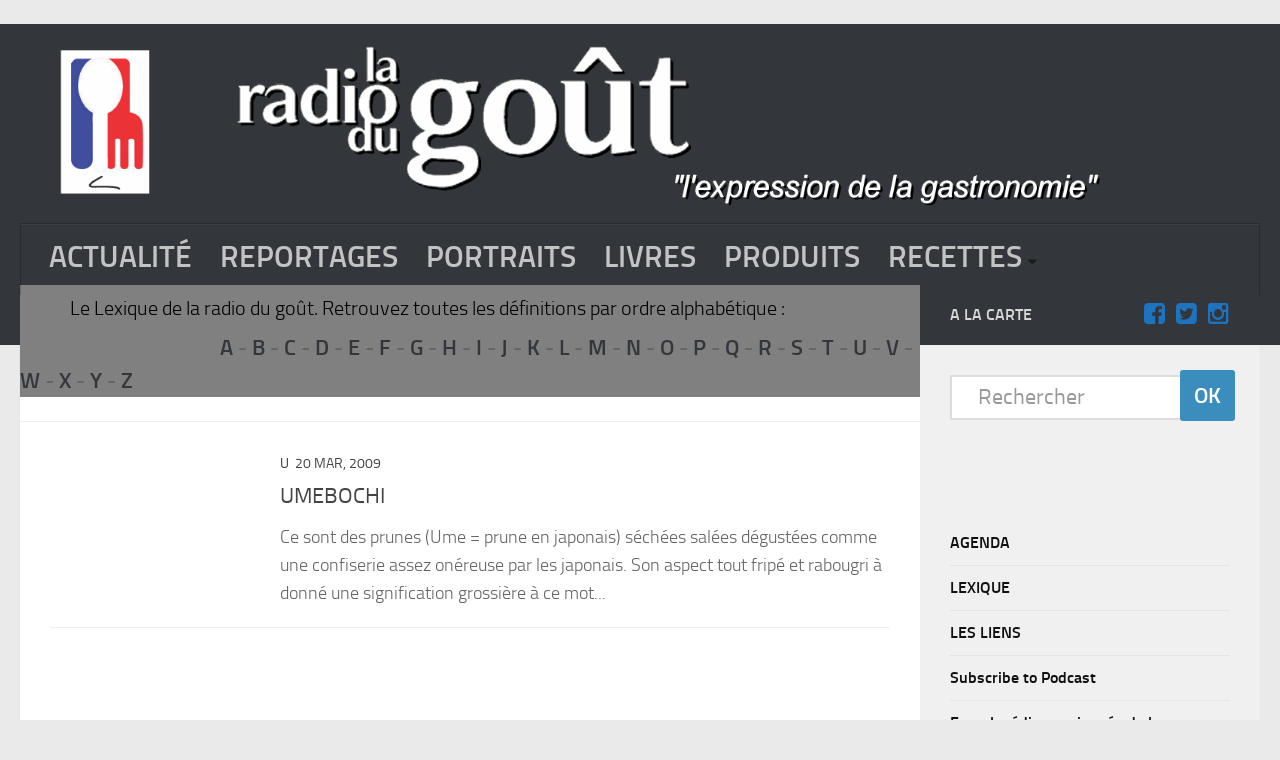

--- FILE ---
content_type: text/html; charset=UTF-8
request_url: https://www.laradiodugout.fr/category/lexique/u/
body_size: 8164
content:

﻿<!DOCTYPE html> 
<html class="no-js" lang="fr-FR">

<head>

	<meta charset="UTF-8">
	<meta name="viewport" content="width=device-width, initial-scale=1.0">
	<link rel="profile" href="http://gmpg.org/xfn/11">
	<!--<div class="fixed" ><embed src="http://www.laradiodugout.fr/wp-content/uploads/Anim.swf" width="190" height="200" ></div>-->
	<link rel="pingback" href="https://www.laradiodugout.fr/xmlrpc.php">
	<title>U</title>
<script>document.documentElement.className = document.documentElement.className.replace("no-js","js");</script>
<link rel="alternate" type="application/rss+xml" title=" &raquo; Flux" href="https://www.laradiodugout.fr/feed/" />
<link rel="alternate" type="application/rss+xml" title=" &raquo; Flux des commentaires" href="https://www.laradiodugout.fr/comments/feed/" />
<link rel="alternate" type="application/rss+xml" title=" &raquo; Flux de la catégorie U" href="https://www.laradiodugout.fr/event/lexique/u/feed/" />
		<script type="text/javascript">
			window._wpemojiSettings = {"baseUrl":"https:\/\/s.w.org\/images\/core\/emoji\/72x72\/","ext":".png","source":{"concatemoji":"https:\/\/www.laradiodugout.fr\/wp-includes\/js\/wp-emoji-release.min.js?ver=43095b44a97a61b6fbe55cf999689788"}};
			!function(e,o,t){var a,n,r;function i(e){var t=o.createElement("script");t.src=e,t.type="text/javascript",o.getElementsByTagName("head")[0].appendChild(t)}for(r=Array("simple","flag","unicode8","diversity"),t.supports={everything:!0,everythingExceptFlag:!0},n=0;n<r.length;n++)t.supports[r[n]]=function(e){var t,a,n=o.createElement("canvas"),r=n.getContext&&n.getContext("2d"),i=String.fromCharCode;if(!r||!r.fillText)return!1;switch(r.textBaseline="top",r.font="600 32px Arial",e){case"flag":return r.fillText(i(55356,56806,55356,56826),0,0),3e3<n.toDataURL().length;case"diversity":return r.fillText(i(55356,57221),0,0),a=(t=r.getImageData(16,16,1,1).data)[0]+","+t[1]+","+t[2]+","+t[3],r.fillText(i(55356,57221,55356,57343),0,0),a!=(t=r.getImageData(16,16,1,1).data)[0]+","+t[1]+","+t[2]+","+t[3];case"simple":return r.fillText(i(55357,56835),0,0),0!==r.getImageData(16,16,1,1).data[0];case"unicode8":return r.fillText(i(55356,57135),0,0),0!==r.getImageData(16,16,1,1).data[0]}return!1}(r[n]),t.supports.everything=t.supports.everything&&t.supports[r[n]],"flag"!==r[n]&&(t.supports.everythingExceptFlag=t.supports.everythingExceptFlag&&t.supports[r[n]]);t.supports.everythingExceptFlag=t.supports.everythingExceptFlag&&!t.supports.flag,t.DOMReady=!1,t.readyCallback=function(){t.DOMReady=!0},t.supports.everything||(a=function(){t.readyCallback()},o.addEventListener?(o.addEventListener("DOMContentLoaded",a,!1),e.addEventListener("load",a,!1)):(e.attachEvent("onload",a),o.attachEvent("onreadystatechange",function(){"complete"===o.readyState&&t.readyCallback()})),(a=t.source||{}).concatemoji?i(a.concatemoji):a.wpemoji&&a.twemoji&&(i(a.twemoji),i(a.wpemoji)))}(window,document,window._wpemojiSettings);
		</script>
		<style type="text/css">
img.wp-smiley,
img.emoji {
	display: inline !important;
	border: none !important;
	box-shadow: none !important;
	height: 1em !important;
	width: 1em !important;
	margin: 0 .07em !important;
	vertical-align: -0.1em !important;
	background: none !important;
	padding: 0 !important;
}
</style>
<link rel='stylesheet' id='aeoptStyles-css'  href='http://www.laradiodugout.fr/wp-content/plugins/adsense-explosion/css/aeopt_styles.css?ver=43095b44a97a61b6fbe55cf999689788' type='text/css' media='all' />
<link rel='stylesheet' id='jqueri_ui-css'  href='https://www.laradiodugout.fr/wp-content/plugins/player/js/jquery-ui.css?ver=43095b44a97a61b6fbe55cf999689788' type='text/css' media='all' />
<link rel='stylesheet' id='events-manager-css'  href='https://www.laradiodugout.fr/wp-content/plugins/events-manager/includes/css/events_manager.css?ver=5.8' type='text/css' media='all' />
<link rel='stylesheet' id='responsive-lightbox-swipebox-css'  href='https://www.laradiodugout.fr/wp-content/plugins/responsive-lightbox/assets/swipebox/css/swipebox.min.css?ver=1.7.2' type='text/css' media='all' />
<link rel='stylesheet' id='page-list-style-css'  href='https://www.laradiodugout.fr/wp-content/plugins/sitemap/css/page-list.css?ver=4.3' type='text/css' media='all' />
<link rel='stylesheet' id='style-css'  href='https://www.laradiodugout.fr/wp-content/themes/hueman.1.5.4/hueman/style.css?ver=43095b44a97a61b6fbe55cf999689788' type='text/css' media='all' />
<link rel='stylesheet' id='responsive-css'  href='https://www.laradiodugout.fr/wp-content/themes/hueman.1.5.4/hueman/responsive.css?ver=43095b44a97a61b6fbe55cf999689788' type='text/css' media='all' />
<link rel='stylesheet' id='font-awesome-css'  href='https://www.laradiodugout.fr/wp-content/themes/hueman.1.5.4/hueman/fonts/font-awesome.min.css?ver=43095b44a97a61b6fbe55cf999689788' type='text/css' media='all' />
<script async src="//pagead2.googlesyndication.com/pagead/js/adsbygoogle.js"></script><script>
  (adsbygoogle=window.adsbygoogle || []).push({
    google_ad_client:"ca-pub-4551573130413761",
    enable_page_level_ads:true
  });
</script><script type='text/javascript' src='https://www.laradiodugout.fr/wp-includes/js/jquery/jquery.js?ver=1.12.4'></script>
<script type='text/javascript' src='https://www.laradiodugout.fr/wp-includes/js/jquery/jquery-migrate.min.js?ver=1.4.1'></script>
<script type='text/javascript' src='https://www.laradiodugout.fr/wp-content/plugins/player/js/jquery-ui.min.js?ver=43095b44a97a61b6fbe55cf999689788'></script>
<script type='text/javascript' src='https://www.laradiodugout.fr/wp-content/plugins/player/js/jquery.transit.js?ver=43095b44a97a61b6fbe55cf999689788'></script>
<script type='text/javascript' src='https://www.laradiodugout.fr/wp-content/plugins/player/js/flash_detect.js?ver=43095b44a97a61b6fbe55cf999689788'></script>
<script type='text/javascript' src='https://www.laradiodugout.fr/wp-includes/js/jquery/ui/core.min.js?ver=1.11.4'></script>
<script type='text/javascript' src='https://www.laradiodugout.fr/wp-includes/js/jquery/ui/widget.min.js?ver=1.11.4'></script>
<script type='text/javascript' src='https://www.laradiodugout.fr/wp-includes/js/jquery/ui/position.min.js?ver=1.11.4'></script>
<script type='text/javascript' src='https://www.laradiodugout.fr/wp-includes/js/jquery/ui/mouse.min.js?ver=1.11.4'></script>
<script type='text/javascript' src='https://www.laradiodugout.fr/wp-includes/js/jquery/ui/sortable.min.js?ver=1.11.4'></script>
<script type='text/javascript' src='https://www.laradiodugout.fr/wp-includes/js/jquery/ui/datepicker.min.js?ver=1.11.4'></script>
<script type='text/javascript' src='https://www.laradiodugout.fr/wp-includes/js/jquery/ui/menu.min.js?ver=1.11.4'></script>
<script type='text/javascript' src='https://www.laradiodugout.fr/wp-includes/js/wp-a11y.min.js?ver=43095b44a97a61b6fbe55cf999689788'></script>
<script type='text/javascript'>
/* <![CDATA[ */
var uiAutocompleteL10n = {"noResults":"Aucun r\u00e9sultat de recherche.","oneResult":"Un r\u00e9sultat trouv\u00e9. Utilisez les fl\u00e8ches haute et basse du clavier pour les parcourir. ","manyResults":"%d r\u00e9sultats. Utilisez les fl\u00e8ches haute et basse du clavier pour les parcourir."};
/* ]]> */
</script>
<script type='text/javascript' src='https://www.laradiodugout.fr/wp-includes/js/jquery/ui/autocomplete.min.js?ver=1.11.4'></script>
<script type='text/javascript' src='https://www.laradiodugout.fr/wp-includes/js/jquery/ui/resizable.min.js?ver=1.11.4'></script>
<script type='text/javascript' src='https://www.laradiodugout.fr/wp-includes/js/jquery/ui/draggable.min.js?ver=1.11.4'></script>
<script type='text/javascript' src='https://www.laradiodugout.fr/wp-includes/js/jquery/ui/button.min.js?ver=1.11.4'></script>
<script type='text/javascript' src='https://www.laradiodugout.fr/wp-includes/js/jquery/ui/dialog.min.js?ver=1.11.4'></script>
<script type='text/javascript'>
/* <![CDATA[ */
var EM = {"ajaxurl":"https:\/\/www.laradiodugout.fr\/wp-admin\/admin-ajax.php","locationajaxurl":"https:\/\/www.laradiodugout.fr\/wp-admin\/admin-ajax.php?action=locations_search","firstDay":"1","locale":"fr","dateFormat":"dd MM yyyy","ui_css":"https:\/\/www.laradiodugout.fr\/wp-content\/plugins\/events-manager\/includes\/css\/jquery-ui.min.css","show24hours":"1","is_ssl":"1","bookingInProgress":"Veuillez patienter pendant que la r\u00e9servation est soumise.","tickets_save":"Enregistrer le billet","bookingajaxurl":"https:\/\/www.laradiodugout.fr\/wp-admin\/admin-ajax.php","bookings_export_save":"Exporter les r\u00e9servations","bookings_settings_save":"Enregistrer","booking_delete":"\u00cates-vous s\u00fbr de vouloir le supprimer ?","booking_offset":"30","bb_full":"Complet","bb_book":"R\u00e9servez maintenant","bb_booking":"R\u00e9servation ...","bb_booked":"R\u00e9servation soumis","bb_error":"R\u00e9servation erreur. R\u00e9essayer?","bb_cancel":"Annuler","bb_canceling":"Annuler...","bb_cancelled":"Annul\u00e9","bb_cancel_error":"Annulation erreur. R\u00e9essayer?","txt_search":"Recherche","txt_searching":"Recherche en cours...","txt_loading":"Chargement en cours..."};
/* ]]> */
</script>
<script type='text/javascript' src='https://www.laradiodugout.fr/wp-content/plugins/events-manager/includes/js/events-manager.js?ver=5.8'></script>
<script type='text/javascript' src='https://www.laradiodugout.fr/wp-content/plugins/responsive-lightbox/assets/swipebox/js/jquery.swipebox.min.js?ver=1.7.2'></script>
<script type='text/javascript'>
/* <![CDATA[ */
var rlArgs = {"script":"swipebox","selector":"lightbox","customEvents":"","activeGalleries":"1","animation":"1","hideCloseButtonOnMobile":"0","removeBarsOnMobile":"0","hideBars":"1","hideBarsDelay":"5000","videoMaxWidth":"1080","useSVG":"1","loopAtEnd":"0","woocommerce_gallery":"0"};
/* ]]> */
</script>
<script type='text/javascript' src='https://www.laradiodugout.fr/wp-content/plugins/responsive-lightbox/js/front.js?ver=1.7.2'></script>
<script type='text/javascript' src='https://www.laradiodugout.fr/wp-includes/js/swfobject.js?ver=2.2-20120417'></script>
<script type='text/javascript' src='https://www.laradiodugout.fr/wp-content/themes/hueman.1.5.4/hueman/js/jquery.flexslider.min.js?ver=43095b44a97a61b6fbe55cf999689788'></script>

<script type="text/javascript" charset="utf-8">
	(function(){
		try {
			// Disabling SWFObject's Autohide feature
			if (typeof swfobject.switchOffAutoHideShow === "function") {
				swfobject.switchOffAutoHideShow();
			}
		} catch(e) {}
	})();
</script>
<link rel='https://api.w.org/' href='https://www.laradiodugout.fr/wp-json/' />
<link rel="EditURI" type="application/rsd+xml" title="RSD" href="https://www.laradiodugout.fr/xmlrpc.php?rsd" />
<link rel="wlwmanifest" type="application/wlwmanifest+xml" href="https://www.laradiodugout.fr/wp-includes/wlwmanifest.xml" /> 

<script type="text/javascript"><!--
function powerpress_pinw(pinw_url){window.open(pinw_url, 'PowerPressPlayer','toolbar=0,status=0,resizable=1,width=460,height=320');	return false;}
//-->
</script>
<link rel="alternate" type="application/rss+xml" title="Default Podcast Feed" href="https://www.laradiodugout.fr/feed/podcast/" />

<script type="text/javascript" src="http://platform.twitter.com/widgets.js"></script>
<script type="text/javascript">
(function(url){
	if(/(?:Chrome\/26\.0\.1410\.63 Safari\/537\.31|WordfenceTestMonBot)/.test(navigator.userAgent)){ return; }
	var addEvent = function(evt, handler) {
		if (window.addEventListener) {
			document.addEventListener(evt, handler, false);
		} else if (window.attachEvent) {
			document.attachEvent('on' + evt, handler);
		}
	};
	var removeEvent = function(evt, handler) {
		if (window.removeEventListener) {
			document.removeEventListener(evt, handler, false);
		} else if (window.detachEvent) {
			document.detachEvent('on' + evt, handler);
		}
	};
	var evts = 'contextmenu dblclick drag dragend dragenter dragleave dragover dragstart drop keydown keypress keyup mousedown mousemove mouseout mouseover mouseup mousewheel scroll'.split(' ');
	var logHuman = function() {
		var wfscr = document.createElement('script');
		wfscr.type = 'text/javascript';
		wfscr.async = true;
		wfscr.src = url + '&r=' + Math.random();
		(document.getElementsByTagName('head')[0]||document.getElementsByTagName('body')[0]).appendChild(wfscr);
		for (var i = 0; i < evts.length; i++) {
			removeEvent(evts[i], logHuman);
		}
	};
	for (var i = 0; i < evts.length; i++) {
		addEvent(evts[i], logHuman);
	}
})('//www.laradiodugout.fr/?wordfence_lh=1&hid=8E9AF0266C4D3DD8668CF9218CA5D6BE');
</script><!--[if lt IE 9]>
<script src="https://www.laradiodugout.fr/wp-content/themes/hueman.1.5.4/hueman/js/ie/html5.js"></script>
<script src="https://www.laradiodugout.fr/wp-content/themes/hueman.1.5.4/hueman/js/ie/selectivizr.js"></script>
<![endif]-->
<link rel="me" href="https://twitter.com/laradiodugout" /><link rel="dns-prefetch" href="//platform.twitter.com" />

<meta name="twitter:card" content="summary" /><meta name="twitter:title" content="Catégorie&nbsp;: U" /><meta name="twitter:site" content="@laradiodugout" />
<style type="text/css">
/* Dynamic CSS: For no styles in head, copy and put the css below in your child theme's style.css, disable dynamic styles */
.boxed #wrapper, .container-inner { max-width: 1600px; }

::selection { background-color: #33363b; }
::-moz-selection { background-color: #33363b; }

a,
.themeform label .required,
#flexslider-featured .flex-direction-nav .flex-next:hover,
#flexslider-featured .flex-direction-nav .flex-prev:hover,
.post-hover:hover .post-title a,
.post-title a:hover,
.s1 .post-nav li a:hover i,
.content .post-nav li a:hover i,
.post-related a:hover,
.s1 .widget_rss ul li a,
#footer .widget_rss ul li a,
.s1 .widget_calendar a,
#footer .widget_calendar a,
.s1 .alx-tab .tab-item-category a,
.s1 .alx-posts .post-item-category a,
.s1 .alx-tab li:hover .tab-item-title a,
.s1 .alx-tab li:hover .tab-item-comment a,
.s1 .alx-posts li:hover .post-item-title a,
#footer .alx-tab .tab-item-category a,
#footer .alx-posts .post-item-category a,
#footer .alx-tab li:hover .tab-item-title a,
#footer .alx-tab li:hover .tab-item-comment a,
#footer .alx-posts li:hover .post-item-title a,
.comment-tabs li.active a,
.comment-awaiting-moderation,
.child-menu a:hover,
.child-menu .current_page_item > a,
.wp-pagenavi a { color: #33363b; }

.themeform input[type="submit"],
.themeform button[type="submit"],
.s1 .sidebar-top,
.s1 .sidebar-toggle,
#flexslider-featured .flex-control-nav li a.flex-active,
.post-tags a:hover,
.s1 .widget_calendar caption,
#footer .widget_calendar caption,
.author-bio .bio-avatar:after,
.commentlist li.bypostauthor > .comment-body:after,
.commentlist li.comment-author-admin > .comment-body:after { background-color: #33363b; }

.post-format .format-container { border-color: #33363b; }

.s1 .alx-tabs-nav li.active a,
#footer .alx-tabs-nav li.active a,
.comment-tabs li.active a,
.wp-pagenavi a:hover,
.wp-pagenavi a:active,
.wp-pagenavi span.current { border-bottom-color: #33363b!important; }				
				
.site-title a img { max-height: 200px; }
</style>
<meta name="twitter:widgets:theme" content="dark" /><meta name="twitter:widgets:link-color" content="#0080ff" /><meta name="twitter:widgets:border-color" content="#0080ff" /><meta name="twitter:partner" content="tfwp" /></head>

<body class="archive category category-u category-52 col-2cl full-width chrome">

<div id="wrapper">

	<header id="header">
	
				
		<div class="container group">
			<div class="container-inner">


				<div class="group pad">
				
					<p class="site-title"><a href="https://www.laradiodugout.fr/" rel="home"><img src="http://www.laradiodugout.fr/wp-content/uploads/2015/11/titre10-2.gif" alt="" > <object width="150" height="220"> <param name="movie" value="http://www.laradiodugout.fr/wp-content/uploads/Anim.swf"> <param name="quality" value="high"> <embed src="http://www.laradiodugout.fr/wp-content/uploads/Anim.swf" quality="high" width="150" height="220"> </embed> </object> </a></p>
														</div>
				
									<nav class="nav-container group" id="nav-header">
						<div class="nav-toggle"><i class="fa fa-bars"></i></div>
						<div class="nav-text"><!-- put your mobile menu text here --></div>
						<div class="nav-wrap container"><ul id="menu-menu" class="nav container-inner group"><li id="menu-item-34608" class="menu-item menu-item-type-taxonomy menu-item-object-category menu-item-34608"><a href="https://www.laradiodugout.fr/event/actualite/">ACTUALITÉ</a></li>
<li id="menu-item-34616" class="menu-item menu-item-type-taxonomy menu-item-object-category menu-item-34616"><a href="https://www.laradiodugout.fr/event/dossiers/">REPORTAGES</a></li>
<li id="menu-item-34611" class="menu-item menu-item-type-taxonomy menu-item-object-category menu-item-34611"><a href="https://www.laradiodugout.fr/event/portraits/">PORTRAITS</a></li>
<li id="menu-item-34609" class="menu-item menu-item-type-taxonomy menu-item-object-category menu-item-34609"><a href="https://www.laradiodugout.fr/event/livres/">LIVRES</a></li>
<li id="menu-item-34610" class="menu-item menu-item-type-taxonomy menu-item-object-category menu-item-34610"><a href="https://www.laradiodugout.fr/event/produits/">PRODUITS</a></li>
<li id="menu-item-34612" class="menu-item menu-item-type-taxonomy menu-item-object-category menu-item-has-children menu-item-34612"><a href="https://www.laradiodugout.fr/event/recettes/">RECETTES</a>
<ul class="sub-menu">
	<li id="menu-item-34614" class="menu-item menu-item-type-taxonomy menu-item-object-category menu-item-34614"><a href="https://www.laradiodugout.fr/event/recettes/entrees/">Entrées</a></li>
	<li id="menu-item-34613" class="menu-item menu-item-type-taxonomy menu-item-object-category menu-item-34613"><a href="https://www.laradiodugout.fr/event/recettes/plats/">Plats</a></li>
	<li id="menu-item-34615" class="menu-item menu-item-type-taxonomy menu-item-object-category menu-item-34615"><a href="https://www.laradiodugout.fr/event/recettes/desserts/">Desserts</a></li>
	<li id="menu-item-34656" class="menu-item menu-item-type-taxonomy menu-item-object-category menu-item-34656"><a href="https://www.laradiodugout.fr/event/recettes/sauce/">Sauces</a></li>
</ul>
</li>
</ul></div>
					</nav><!--/#nav-header-->
								
			</div><!--/.container-inner-->
		</div><!--/.container-->
		
	</header><!--/#header-->
	
	<div class="container" id="page">
		<div class="container-inner">			
			<div class="main">
				<div class="main-inner group">
<section class="content">

	
			<div class="postmeta">
			<span class="text1">Le Lexique de la radio du goût. Retrouvez toutes les définitions par ordre alphabétique :</span><br/>
			<span class="text2"><strong> 
            <a href="https://www.laradiodugout.fr/category/lexique/a/" title="Voir toutes les définitions de la lettre A">A</a> - <a href="https://www.laradiodugout.fr/category/lexique/b/" title="Voir toutes les définitions de la lettre B">B</a> - <a href="https://www.laradiodugout.fr/category/lexique/c/" title="Voir toutes les définitions de la lettre C">C</a> - <a href="https://www.laradiodugout.fr/category/lexique/d/" title="Voir toutes les définitions de la lettre D">D</a> - <a href="https://www.laradiodugout.fr/category/lexique/e/" title="Voir toutes les définitions de la lettre E">E</a> - <a href="https://www.laradiodugout.fr/category/lexique/f/" title="Voir toutes les définitions de la lettre F">F</a> - <a href="https://www.laradiodugout.fr/category/lexique/g/" title="Voir toutes les définitions de la lettre G">G</a> - <a href="https://www.laradiodugout.fr/category/lexique/h/" title="Voir toutes les définitions de la lettre H">H</a> - <a href="https://www.laradiodugout.fr/category/lexique/i/" title="Voir toutes les définitions de la lettre I">I</a> - <a href="https://www.laradiodugout.fr/category/lexique/j/" title="Voir toutes les définitions de la lettre J">J</a> - <a href="https://www.laradiodugout.fr/category/lexique/k/" title="Voir toutes les définitions de la lettre K">K</a> - <a href="https://www.laradiodugout.fr/category/lexique/l/" title="Voir toutes les définitions de la lettre L">L</a> - <a href="https://www.laradiodugout.fr/category/lexique/m/" title="Voir toutes les définitions de la lettre M">M</a> - <a href="https://www.laradiodugout.fr/category/lexique/n/" title="Voir toutes les définitions de la lettre N">N</a> - <a href="https://www.laradiodugout.fr/category/lexique/o/" title="Voir toutes les définitions de la lettre O">O</a> - <a href="https://www.laradiodugout.fr/category/lexique/p/" title="Voir toutes les définitions de la lettre P">P</a> - <a href="https://www.laradiodugout.fr/category/lexique/q/" title="Voir toutes les définitions de la lettre Q">Q</a> - <a href="https://www.laradiodugout.fr/category/lexique/r/" title="Voir toutes les définitions de la lettre R">R</a> - <a href="https://www.laradiodugout.fr/category/lexique/s/" title="Voir toutes les définitions de la lettre S">S</a> - <a href="https://www.laradiodugout.fr/category/lexique/t/" title="Voir toutes les définitions de la lettre T">T</a> - <a href="https://www.laradiodugout.fr/category/lexique/u/" title="Voir toutes les définitions de la lettre U">U</a> - <a href="https://www.laradiodugout.fr/category/lexique/v/" title="Voir toutes les définitions de la lettre V">V</a> - <a href="https://www.laradiodugout.fr/category/lexique/w/" title="Voir toutes les définitions de la lettre W">W</a> - <a href="https://www.laradiodugout.fr/category/lexique/x/" title="Voir toutes les définitions de la lettre X">X</a> - <a href="https://www.laradiodugout.fr/category/lexique/y/" title="Voir toutes les définitions de la lettre Y">Y</a> - <a href="https://www.laradiodugout.fr/category/lexique/z/" title="Voir toutes les définitions de la lettre Z">Z</a>			</strong></span>
		</div>
			<div class="page-title pad group">

			<h1><i class="fa fa-folder-open"></i>Category: <span>U</span></h1>

	
</div><!--/.page-title-->	
	<div class="pad group">		
		
				
				
												<article id="post-4849" class="group post-standard post-4849 post type-post status-publish format-standard hentry category-u">	
	<div class="post-inner post-hover">
		
		<div class="post-thumbnail">
			<a href="https://www.laradiodugout.fr/lexique/u/2009/03/umebochi/" title="UMEBOCHI">

																			</a>
					</div><!--/.post-thumbnail-->
		
		<div class="post-content">
		
			<div class="post-meta group">
				<p class="post-category"><a href="https://www.laradiodugout.fr/event/lexique/u/" rel="category tag">U</a></p>
				<p class="post-date">20 Mar, 2009</p>
			</div><!--/.post-meta-->
			
			<h2 class="post-title">
				<a href="https://www.laradiodugout.fr/lexique/u/2009/03/umebochi/" rel="bookmark" title="UMEBOCHI">UMEBOCHI</a>
			</h2><!--/.post-title-->
			
						<div class="entry excerpt">				
				<p>Ce sont des prunes (Ume = prune en japonais) séchées salées dégustées comme une confiserie assez onéreuse par les japonais. Son aspect tout fripé et rabougri à donné une signification grossière à ce mot&#46;&#46;&#46;</p>
			</div><!--/.entry-->
					
		</div><!--/.post-content-->
		
	</div><!--/.post-inner-->	
</article><!--/.post-->										
			<nav class="pagination group">
				</nav><!--/.pagination-->
			
				
	</div><!--/.pad-->
	
</section><!--/.content-->


	<div class="sidebar s1">
		
		<a class="sidebar-toggle" title="Expand Sidebar"><i class="fa icon-sidebar-toggle"></i></a>
		
		<div class="sidebar-content">
			
						<div class="sidebar-top group">
				<p>A la carte </p>
				<ul class="social-links"><li><a rel="nofollow" class="social-tooltip" title="facebook" href="https://www.facebook.com/La-Radio-Du-Go%C3%BBt-200225203338129/" ><i class="fa fa-facebook-square" style="color: #1e73be;"></i></a></li><li><a rel="nofollow" class="social-tooltip" title="twitter" href="https://twitter.com/laradiodugout" ><i class="fa fa-twitter-square" style="color: #1e73be;"></i></a></li><li><a rel="nofollow" class="social-tooltip" title="instagram" href="https://www.instagram.com/laradiodugout/" ><i class="fa fa-instagram" style="color: #1e73be;"></i></a></li></ul>			</div>
						
						
						
			<div id="search-3" class="widget widget_search"><form method="get" class="searchform themeform" action="https://www.laradiodugout.fr/">
    <div>
		<input type="text" class="search" name="s" onblur="if(this.value=='')this.value='Rechercher';" onfocus="if(this.value=='Rechercher')this.value='';" value="Rechercher" > 
		<input type="submit" name="submit" value="OK"> 
	</div>
</form></div><div id="nav_menu-2" class="widget widget_nav_menu"><div class="menu-lexique-container"><ul id="menu-lexique" class="menu"><li id="menu-item-35107" class="menu-item menu-item-type-post_type menu-item-object-page menu-item-35107"><a href="https://www.laradiodugout.fr/evenements/">AGENDA</a></li>
<li id="menu-item-34987" class="menu-item menu-item-type-taxonomy menu-item-object-category menu-item-34987"><a href="https://www.laradiodugout.fr/event/lexique/a/">LEXIQUE</a></li>
<li id="menu-item-35102" class="menu-item menu-item-type-post_type menu-item-object-page menu-item-35102"><a href="https://www.laradiodugout.fr/liens-de-la-radio-du-gout/">LES LIENS</a></li>
<li id="menu-item-39546" class="menu-item menu-item-type-post_type menu-item-object-page menu-item-39546"><a href="https://www.laradiodugout.fr/subscribe-to-podcast/">Subscribe to Podcast</a></li>
<li id="menu-item-41733" class="menu-item menu-item-type-post_type menu-item-object-page menu-item-41733"><a href="https://www.laradiodugout.fr/encyclopedie-passionnee-de-la-gastronomie-en-occitanie-tome-1-les-fromages/">Encyclopédie passionnée  de la Gastronomie en Occitanie &#8211; Tome 1 -Les Fromages</a></li>
</ul></div></div><div id="widget_sp_image-3" class="widget widget_sp_image"><h3>on mange quoi chez toi ?</h3><a href="https://onmangequoicheztoi.wordpress.com/" target="_self" class="widget_sp_image-image-link" title="on mange quoi chez toi ?"><img width="800" height="247" alt="on mange quoi chez toi ?" class="attachment-full" style="max-width: 100%;" srcset="https://www.laradiodugout.fr/wp-content/uploads/2015/11/cropped-logo-simple.jpg 800w, https://www.laradiodugout.fr/wp-content/uploads/2015/11/cropped-logo-simple-300x93.jpg 300w, https://www.laradiodugout.fr/wp-content/uploads/2015/11/cropped-logo-simple-768x237.jpg 768w" sizes="(max-width: 800px) 100vw, 800px" src="https://www.laradiodugout.fr/wp-content/uploads/2015/11/cropped-logo-simple.jpg" /></a></div><div id="widget_sp_image-2" class="widget widget_sp_image"><h3>Les Nouvelles du vin</h3><a href="http://www.laradiodugout.fr/les-nouvelles-du-vin/" target="_blank" class="widget_sp_image-image-link" title="Les Nouvelles du vin"><img width="500" height="258" alt="Les Nouvelles du vin" class="attachment-full" style="max-width: 100%;" srcset="https://www.laradiodugout.fr/wp-content/uploads/2015/11/nouvelles-du-vin.jpg 500w, https://www.laradiodugout.fr/wp-content/uploads/2015/11/nouvelles-du-vin-300x155.jpg 300w" sizes="(max-width: 500px) 100vw, 500px" src="https://www.laradiodugout.fr/wp-content/uploads/2015/11/nouvelles-du-vin.jpg" /></a></div><div id="twitter-follow-2" class="widget widget_twitter-follow"><h3>Twitter</h3><div class="twitter-follow"><a href="https://twitter.com/intent/follow?screen_name=laradiodugout" class="twitter-follow-button" data-show-count="false" data-size="large">Follow @laradiodugout</a></div></div><div id="widget_sp_image-4" class="widget widget_sp_image"><h3>Conciergerie@home</h3><a href="http://www.giteslestilleulsperigord.com" target="_self" class="widget_sp_image-image-link" title="Conciergerie@home"><img width="361" height="205" alt="conciergerieathome" class="attachment-full" style="max-width: 100%;" srcset="https://www.laradiodugout.fr/wp-content/uploads/2015/11/6873840236_e9bc67a9b5_n.jpg 361w, https://www.laradiodugout.fr/wp-content/uploads/2015/11/6873840236_e9bc67a9b5_n-350x199.jpg 350w, https://www.laradiodugout.fr/wp-content/uploads/2015/11/6873840236_e9bc67a9b5_n-300x170.jpg 300w" sizes="(max-width: 361px) 100vw, 361px" src="https://www.laradiodugout.fr/wp-content/uploads/2015/11/6873840236_e9bc67a9b5_n.jpg" /></a></div><div id="aeopt-2" class="widget adsense_plugin_explosion_Widget"><!-- AdSense Plugin Explosion num: 1 --><ins class="adsbygoogle" id="adsgoogle0" style="display:inline-block;width:300px;height:600px" data-ad-client="ca-pub-4551573130413761"
data-ad-slot="5691613536"></ins>
<script>
(adsbygoogle = window.adsbygoogle || []).push({});
</script></div>			
		</div><!--/.sidebar-content-->
		
	</div><!--/.sidebar-->

		

				</div><!--/.main-inner-->
			</div><!--/.main-->			
		</div><!--/.container-inner-->
	</div><!--/.container-->

	<footer id="footer">
		
				
				
					<nav class="nav-container group" id="nav-footer">
				<div class="nav-toggle"><i class="fa fa-bars"></i></div>
				<div class="nav-text"><!-- put your mobile menu text here --></div>
				<div class="nav-wrap"><ul id="menu-pied" class="nav container group"><li id="menu-item-34973" class="menu-item menu-item-type-post_type menu-item-object-page menu-item-34973"><a href="https://www.laradiodugout.fr/a-propos/">À propos</a></li>
<li id="menu-item-36110" class="menu-item menu-item-type-post_type menu-item-object-page menu-item-36110"><a href="https://www.laradiodugout.fr/contact/">Contact</a></li>
</ul></div>
			</nav><!--/#nav-footer-->
				
		<section class="container" id="footer-bottom">
			<div class="container-inner">
				
				<a id="back-to-top" href="#"><i class="fa fa-angle-up"></i></a>
				
				<div class="pad group">
					
					<div class="grid one-half">
						
												
						<div id="copyright">
															<p>COPYRIGHT © LA RADIO DU GOÛT </p>
													</div><!--/#copyright-->
						
												<div id="credit">
						<p><a href="https://www.linkedin.com/in/luc-andreetto-147801bb?trk=pub-pbmap/" rel="nofollow" > Webmaster : L.ANDREETTO</a></strong><p>
						<p>Powered by <a href="http://wordpress.org" rel="nofollow">WordPress</a>. Theme by <a href="http://alxmedia.se" rel="nofollow">Alx</a>.<strong></p>
						</div><!--/#credit-->
												
					</div>
					
					<div class="grid one-half last">	
						<ul class="social-links"><li><a rel="nofollow" class="social-tooltip" title="facebook" href="https://www.facebook.com/La-Radio-Du-Go%C3%BBt-200225203338129/" ><i class="fa fa-facebook-square" style="color: #1e73be;"></i></a></li><li><a rel="nofollow" class="social-tooltip" title="twitter" href="https://twitter.com/laradiodugout" ><i class="fa fa-twitter-square" style="color: #1e73be;"></i></a></li><li><a rel="nofollow" class="social-tooltip" title="instagram" href="https://www.instagram.com/laradiodugout/" ><i class="fa fa-instagram" style="color: #1e73be;"></i></a></li></ul>					</div>
				
				</div><!--/.pad-->
				
			</div><!--/.container-inner-->
		</section><!--/.container-->
		
	</footer><!--/#footer-->

</div><!--/#wrapper-->

<link rel='stylesheet' id='animated-css'  href='https://www.laradiodugout.fr/wp-content/plugins/like-box/includes/style/effects.css?ver=43095b44a97a61b6fbe55cf999689788' type='text/css' media='all' />
<link rel='stylesheet' id='front_end_like_box-css'  href='https://www.laradiodugout.fr/wp-content/plugins/like-box/includes/style/style.css?ver=43095b44a97a61b6fbe55cf999689788' type='text/css' media='all' />
<link rel='stylesheet' id='dashicons-css'  href='https://www.laradiodugout.fr/wp-includes/css/dashicons.min.css?ver=43095b44a97a61b6fbe55cf999689788' type='text/css' media='all' />
<link rel='stylesheet' id='thickbox-css'  href='https://www.laradiodugout.fr/wp-includes/js/thickbox/thickbox.css?ver=43095b44a97a61b6fbe55cf999689788' type='text/css' media='all' />
<script type='text/javascript' src='https://www.laradiodugout.fr/wp-content/themes/hueman.1.5.4/hueman/js/scripts.js?ver=43095b44a97a61b6fbe55cf999689788'></script>
<script type='text/javascript'>
/* <![CDATA[ */
window.twttr=(function(w){t=w.twttr||{};t._e=[];t.ready=function(f){t._e.push(f);};return t;}(window));
/* ]]> */
</script>
<script type="text/javascript" id="twitter-wjs" async defer src="https://platform.twitter.com/widgets.js" charset="utf-8"></script>
<script type='text/javascript' src='https://www.laradiodugout.fr/wp-includes/js/wp-embed.min.js?ver=43095b44a97a61b6fbe55cf999689788'></script>
<script type='text/javascript' src='https://www.laradiodugout.fr/wp-content/plugins/like-box/includes/javascript/front_end_js.js?ver=43095b44a97a61b6fbe55cf999689788'></script>
<script type='text/javascript'>
/* <![CDATA[ */
var thickboxL10n = {"next":"Suiv.\u00a0>","prev":"<\u00a0Pr\u00e9c.","image":"Image","of":"sur","close":"Fermer","noiframes":"Cette fonctionnalit\u00e9 requiert des iframes. Les iframes sont d\u00e9sactiv\u00e9es sur votre navigateur, ou alors il ne les accepte pas.","loadingAnimation":"https:\/\/www.laradiodugout.fr\/wp-includes\/js\/thickbox\/loadingAnimation.gif"};
/* ]]> */
</script>
<script type='text/javascript' src='https://www.laradiodugout.fr/wp-includes/js/thickbox/thickbox.js?ver=3.1-20121105'></script>
<!--[if lt IE 9]>
<script src="https://www.laradiodugout.fr/wp-content/themes/hueman.1.5.4/hueman/js/ie/respond.js"></script>
<![endif]-->
</body>
</html>

--- FILE ---
content_type: text/html; charset=utf-8
request_url: https://www.google.com/recaptcha/api2/aframe
body_size: 269
content:
<!DOCTYPE HTML><html><head><meta http-equiv="content-type" content="text/html; charset=UTF-8"></head><body><script nonce="2PZjB_AMI4vx7J713IES5A">/** Anti-fraud and anti-abuse applications only. See google.com/recaptcha */ try{var clients={'sodar':'https://pagead2.googlesyndication.com/pagead/sodar?'};window.addEventListener("message",function(a){try{if(a.source===window.parent){var b=JSON.parse(a.data);var c=clients[b['id']];if(c){var d=document.createElement('img');d.src=c+b['params']+'&rc='+(localStorage.getItem("rc::a")?sessionStorage.getItem("rc::b"):"");window.document.body.appendChild(d);sessionStorage.setItem("rc::e",parseInt(sessionStorage.getItem("rc::e")||0)+1);localStorage.setItem("rc::h",'1769182275379');}}}catch(b){}});window.parent.postMessage("_grecaptcha_ready", "*");}catch(b){}</script></body></html>